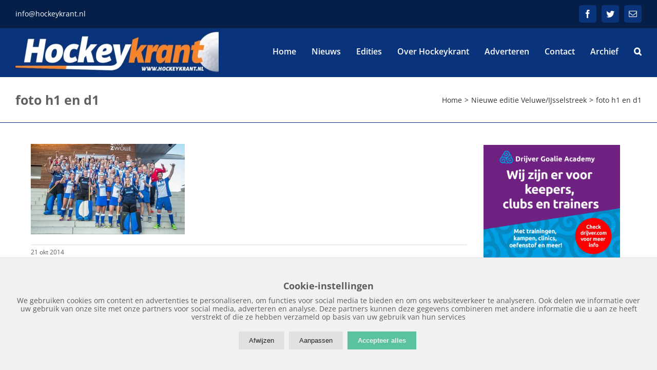

--- FILE ---
content_type: text/css
request_url: https://hockeykrant.nl/wp-content/themes/Avada-child/style.css?ver=6.9
body_size: 2977
content:
/*
Theme Name: Avada Child Hockeykrant
Description: Child theme for Avada theme
Author: ThemeFusion
Author URI: https://theme-fusion.com
Template: Avada
Version: 1.0.0
Text Domain:  Avada
*/

.titel-home {
    color: #ffffff!important;
    font-size: 25px!important;
    text-shadow: 0 0 3px #000!important;
    text-transform: uppercase!important;
    margin-bottom: 25px;
    font-weight: 700;
}



h4.title-heading-center p {
    padding:10px 0;
}


h2.blog-shortcode-post-title a {
    font-size: 23px;
}
.welkom-home p {
    font-size: 25px;
    line-height: 48px;
}

.home-newsXXX p {
    display: none;
}

h1 a {
    color:#f78429;
}

.pagination {
    float:inherit;
}

.magazine-blok {
    padding:0 10px;
}

/*BLOKKEN HOME-TOP*/

.magazine-titel {
    font-size:25px;
}

.nieuws-2 {
    text-align: center;
}
.nieuws-2 h2.blog-shortcode-post-title.entry-title a {
    min-height:58px;
    font-size: 20px;
}

.fusion-contact-info {
    font-size: 14px;
    color: #fff;
}

.fusion-contact-info a {
    color: #fff!important;
}

.fusion-contact-info:hover, .fusion-contact-info a:hover {
    color:#09337B !important;
}

.fusion-widget-area .current_page_item > a {
    color:#F78429!important;
}

#slider-rij .fusion-image-wrapper {
    max-height: 175px;
}

#slider-rij .fusion-post-content-wrapper {
    min-height:247px;
    background:rgba(255,255,255,0.75);
}

#toTop:hover, #wrapper .search-table .search-button input[type="submit"]:hover, .circle-yes ul li::before, .fusion-accordian .panel-title .active .fa-fusion-box, .fusion-date-and-formats .fusion-date-box, .pagination .current, .progress-bar-content, .table-2 table thead, .tagcloud a:hover, ul.arrow li::before, ul.circle-yes li::before {
    background-color:#F78429!important;
}

.fusion-image-wrapper .fusion-rollover {
    background-image: -moz-linear-gradient(center top , rgba(247, 132, 41, 0.8) 0%, #F78429 100%)!important;
}
.fusion-icon-pen {
    display: none!important;
}

.home-news .flexslider .slides img {
    max-height:250px;
}
.home-news .fusion-content-sep {
    display: none;
}
.home-news .fusion-meta-info {
    display: none;
}
.socialmedia {
    text-align: center;
    width: 203px !important;
    margin-top: 15px;
    height: 43px;
}

.socialmedia span:first-child {
    width:50px;
}

.advwidget .img-holder img {
    margin-bottom: 20px!important;
    max-height: 300px!important;
    width: 100%!important;
    height: 100%!important;
    max-width: 300px!important;
}

.advwidget .img-holder:last-child img {
    margin-bottom: 0px;
    max-height: 350px;
    width: 100%;
    height: 100%;
    max-width: 300px;
}

.advwidget {
    text-align:center;
}

/*Aanpassels*/
section#ad_125_125-widget-3.widget.fusion-ad-125-125.ad_125_125 div.fusion-image-row div.fusion-image-holder {
	width:100%;
}
section#ad_125_125-widget-3.widget.fusion-ad-125-125.ad_125_125 div.fusion-image-row div.fusion-image-holder a img {
	width: 100%;
	max-width: 300px;
}

#ad_125_125-widget-3 .fusion-image-row div:nth-child(2) {
	margin-top:14px;
}


/*Einde Aanpassels*/


.mailbtn {
    border-radius: 0 !important;
    font-size: 13px;
    padding: 8px 10px 8px 17px;
    width: 133px !important;
}

.wdps_layer_1 {
    bottom: 0;
    font-size: 0 !important;
    text-align: center !important;
    top: auto !important;
    width: 100%;
    background: #09337b !important;
}

.wdps_layer_1 b {
    color: #fff;
    display: inline-block;
    font-size: 30px !important;
    line-height: 30px;
    margin: 8px 0 11px 0;
}

.socialmargin {
    margin-top: 20px;
}

.kopteksthome h1.title-heading-left, .kopteksthome .post-content h1, .kopteksthome .title h1 {
    font-size: 26px;
}

.kopteksthome .welkom-home p {
    font-size: 16px;
    line-height: 36px;
}

.responsiveblokken {
    padding:40px 0 40px 0;
}

.responsiveblokken:first-child {
   padding-right:20px;
}



.krantarchief img {
    background: rgba(0, 0, 0, 0.1) none repeat scroll 0 0;
    padding: 6px !important;
    transition:all 0.2s ease 0s;
    margin-left: auto !important;
    margin-right: auto !important;
    width: 100%;
    max-width:220px;
}

.krantarchief img:hover {
    background: rgba(0, 0, 0, 0.5) none repeat scroll 0 0;
}

.title h4 {
    font-size: 16px !important;
    font-weight: bold !important;
}

.lijnhoogte {
    height: 50px;
    margin-top: 0px !important;
}

.lijnhoogte .fusion-separator.sep-shadow::after {
    background: rgba(0, 0, 0, 0) radial-gradient(ellipse at 50% -50% , rgba(0, 0, 0, 0.5) 0px, rgba(255, 255, 255, 0) 65%) repeat scroll 0 0;
    height: 6px;
    margin-top: -1px;
}

.nieuws-2 .fusion-post-wrapper {
    border:none !important;
}



.nieuws-2 .fusion-post-content-wrapper {
    background: #09337b;
    padding-bottom: 2px !important;
}

.nieuws-2 .blog-shortcode-post-title a {
    color:#fff !important;
}

.responsiveblokken .content-wrapper-background {
     width:50%
}

.responsiveblokken .content-wrapper-background a, .responsiveblokken .fusion-read-more::after, .more a.active::after, .more a::after {
     color:#fff;
}

.medewerkerblok .fusion-content-boxes, .medewerkerblok .fusion-column {
    float: left;
    margin-bottom: 20px;
    width: 250px;
}


.medewerkerblok .fusion-clearfix {
    display: none;
}


.contactbtn1 {
    margin-bottom:20px;
}

.contactbtn, .contactbtn1 {
    max-width: 200px;
    display: block;
}
.contactbtn:first-child {
    margin-bottom:20px;
}

a.contactbtn1 .button-icon-divider-left, a.contactbtn .button-icon-divider-left {
    width:50px;
}

.fusion-social-links-footer .fusion-social-networks .fusion-social-network-icon:hover::before {
    color:#fff;
}



.magazine-blok .textwidget ul {
    padding:0px;
}

.magazine-blok .textwidget ul li {
    background: rgba(0, 0, 0, 0) url("/wp-content/uploads/2017/04/hockeyicon.png") no-repeat scroll left top;
    height: 32px;
    list-style-type: none;
    padding: 0 0 0 42px;
    width: 100%;
}

.magazine-blok img {
    max-height:342px;
}


.bannerxl .img-holder img {
    border: 4px solid rgba(255, 255, 255, 0.4);
    display: block;
    height: auto;
    margin-bottom: 0;
    margin-left: auto;
    margin-right: auto;
    width: auto;
}


#slider-rij .fusion-post-medium-alternate {
    background: rgba(255,255,255,0.5);
    padding:15px;
    border-radius: 4px;
}
#slider-rij .fusion-post-medium-alternate .fusion-post-content-container p {
    color:#000;
}
#main .post h2 a:hover {
    color:#F78429!important;
}
.event-is-recurring:hover, .tooltip-shortcode, a:hover {
    color:#F78429!important;
}
.post {
    margin-bottom: 15px;
}

.edities a {
    display: inline-block;
    margin: 14px;
    padding: 5px;
    width: 131px;
    transition:all 0.2s ease 0s;
}

.edities a:hover {
    padding:0px 5px 5px 5px;
}

.edities span {
    color: #09337b;
    display: inline-flex;
    font-size: 17px;
    font-weight: bold;
    line-height: 20px;
    padding: 25px 0;
    text-align: center;
}


.edities a:hover span {
    color:#f78429;
}

.edities {
    text-align:center;
}

.editiewrap {
    margin-left:auto;
    margin-right:auto;
}


.krantarchief {
    width:25%;
}

.nieuwsoverzicht .fusion-post-content-container strong {
    font-weight:normal;
}

.nieuwsoverzicht .entry-title a {
    color:#f78429 !important;
}


.nieuwsoverzicht .fusion-post-content-container .more-link {
    display: none;
}

.nieuwsoverzicht.home .entry-title a {
    color:#fff !important;
}

.nieuwsoverzicht.home .fusion-post-content-wrapper {
    padding:12px 25px 0;
}

.nieuwsoverzicht.home .fusion-post-content-container {
    display:none;
}

.nieuwsoverzicht .fusion-rollover-content a.fusion-rollover-link, .nieuwsoverzicht .fusion-rollover-content a.fusion-rollover-gallery, .nieuwsoverzicht .fusion-rollover-content h4.fusion-rollover-title a, .nieuwsoverzicht .fusion-rollover-content .fusion-rollover-categories {
    display:none;
}

.nieuwsoverzicht .fusion-link-wrapper ,  .nieuwsoverzicht .fusion-rollover {
    background-image:none;
}

.nieuwsoverzicht .fusion-image-wrapper .fusion-rollover {
	background-image:-webkit-linear-gradient(top, rgba(9,51,123,0.3) 0%, #09337B 100%);
}

.nieuwsoverzicht .fusion-rollover::before {
    color: #fff;
    content: "Bekijk nieuwsitem";
    font-size: 18px;
    font-weight: bold;
    text-align: center;
	width:100%;
}

.nieuwsoverzicht .fusion-rollover-content {
    width:0;
}



.nieuwsoverzicht .fusion-rollover-content a {
    display:block;
    width:100%;
    height:100%;
}


.fusion-post-content-wrapper .fusion-single-line-meta span {
	display:none;
}

.header-newsx {
    padding: 0 30px;
}

.nieuwspaginablok .flexslider .slides img {
    max-height: 181px;
}

.nieuwspaginablok .fusion-post-wrapper {
	width:286px;
}

.nieuwspaginablok .fusion-content-sep, .nieuwspaginablok .fusion-meta-info {
    display:none;
}


/*HOME-2*/
.page-id-2249 .fusion-secondary-header {
    display: none!important;
}
.page-id-2249 .fusion-header {
    background: rgba(0,0,0,0.3);
}
.contact-style {
    font-size:25px;
}




 @media screen and (max-width:1400px) {

.advwidget img {
	width: 97.5%;
}
}


 @media screen and (max-width:1200px) {

.woocat li a h3 {
        font-size: 15px;
}

.wdps_layer_1 b {
	font-size: 24px !important;
	line-height: 24px;
	margin: 4px 0 15px 0;
}

	.fusion-main-menu > ul > li {
   	     padding-right: 16px !important;
	}

     .fusion-mobile-menu-icons a::before {
    	color: #051F49;
     }

     .fusion-mobile-menu-icons a {
    	float: right;
	font-size: 32px;
	margin-left: 20px;
	margin-top: 24px;
     }

	#ad_125_125-widget-3 .fusion-image-row div:nth-child(2) {
	margin-top:4px;
}

}


 @media screen and (max-width:1023px) {
    .advwidget img {
         width: 95.1%;
    }

    .krantarchief img {
         width: 124px;
     }

.catnieuwsblok .fusion-flexslider.flexslider.fusion-post-slideshow {
    width: 200px;
}

.catnieuwsblok .fusion-post-content.post-content {
     width: 200px;
     margin-left: 326px !important;
}





}

 @media screen and (max-width:800px) {

    .responsiveblokken:first-child {
    	 padding-right:0px;
     }


    .nieuwsslidertxt .wdps_layer_1 {
   	 font-size:0px !important;
    }

    .krantarchief img {
        width: 44%;
        margin-left: auto;
    	margin-right: auto;
        min-width: 220px;
    }

     .sub-menu {
   	display:none;
    }

     .wdps_layer_1 b {
  	font-size: 20px !important;
   	line-height: 20px;
 	margin: 7px 0 9px 0;
      }




     .fusion-logo {
	max-width:85%;
     }



     .fusion-body .fusion-page-title-bar h1 {
	margin: 0;
	width: -moz-max-content;
     }

     .catnieuwsblok .fusion-post-content.post-content {
        width: 100%;
        margin-left: 0px !important;
     }

      .fusion-blog-layout-medium-alternate .has-post-thumbnail .fusion-post-slideshow, .catnieuwsblok .fusion-flexslider.flexslider.fusion-post-slideshow {
	max-width:350px !important;
	width:100% !important;
     }

}


@media screen and (max-width:450px) {

      .fusion-logo {
	max-width: 79%;
      }

      .fusion-mobile-menu-icons a {
	margin-top:0px;
      }


     .fusion-date-and-formats {
	display:none;
 	}

      .nieuwsoverzicht .fusion-post-content-container strong {
	 display: none;
         font-weight: normal;
	}

	.nieuwsoverzicht h2.blog-shortcode-post-title a {
	   font-size:18px !important;

	}

	.nieuwsoverzicht .fusion-post-content.post-content {
	    padding-top:5px !important;
	}

	.fusion-blog-layout-medium-alternate .has-post-thumbnail .fusion-post-slideshow, .catnieuwsblok .fusion-flexslider.flexslider.fusion-post-slideshow {
	max-width:100% !important;
	width:100% !important;
	}

}


 /*SINGLE BLOG LAYOUT*/

.header-news {
    background: #f78429;
}

body.single #main {
    padding-top: 1px;
    padding-bottom: 0;
}

.responsiveblokken.magazine-blok {
    padding-left: 10px;
    padding-right: 10px;
}

.graybar {
    background:rgba(0,0,0,0.08);
}

body .reclame-banner {
  //padding: 50px 0;
}
body .reclame-banner img {
  margin: 0 auto!important;
  //max-width: 1920px!important;
  max-height: 300px!important;
}
body .fusion-fullwidth {
  padding: 0!important;
}
